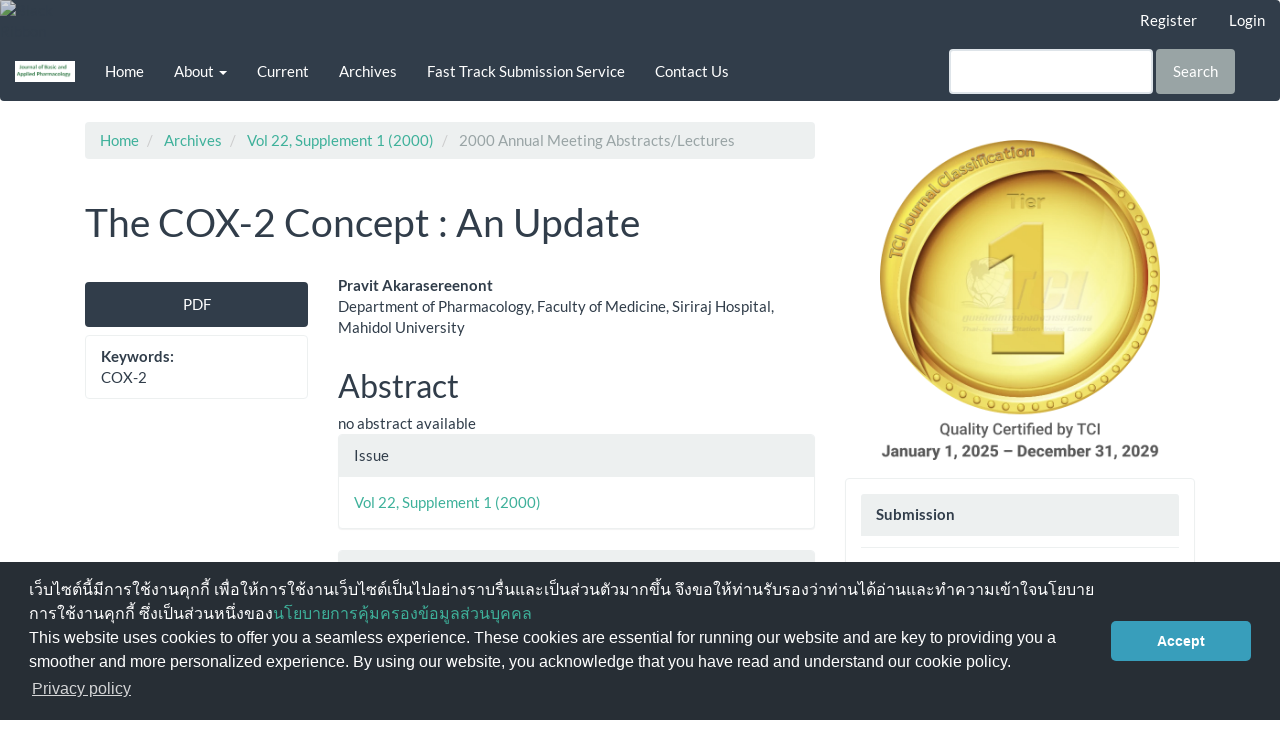

--- FILE ---
content_type: text/html; charset=utf-8
request_url: https://li01.tci-thaijo.org/index.php/JBAP/article/view/36960
body_size: 5750
content:


<!DOCTYPE html>
<html lang="en-US" xml:lang="en-US">
<head>
	<meta charset="utf-8">
	<meta name="viewport" content="width=device-width, initial-scale=1.0">
	<title>
		The COX-2 Concept : An Update
							| Journal of Basic and Applied Pharmacology
			</title>

	
<link rel="icon" href="https://li01.tci-thaijo.org/public/journals/158/favicon_en_US.png">
<meta name="generator" content="Open Journal Systems 3.3.0.8">
<link rel="schema.DC" href="http://purl.org/dc/elements/1.1/" />
<meta name="DC.Creator.PersonalName" content="Pravit Akarasereenont"/>
<meta name="DC.Date.dateSubmitted" scheme="ISO8601" content="2015-07-17"/>
<meta name="DC.Date.issued" scheme="ISO8601" content="2015-08-05"/>
<meta name="DC.Date.modified" scheme="ISO8601" content="2015-08-05"/>
<meta name="DC.Description" xml:lang="en" content="no abstract available"/>
<meta name="DC.Format" scheme="IMT" content="application/pdf"/>
<meta name="DC.Identifier" content="36960"/>
<meta name="DC.Identifier.pageNumber" content="S31"/>
<meta name="DC.Identifier.URI" content="https://li01.tci-thaijo.org/index.php/JBAP/article/view/36960"/>
<meta name="DC.Language" scheme="ISO639-1" content="en"/>
<meta name="DC.Rights" content="Copyright (c) 2015 วารสารเภสัชวิทยา (Thai Journal of Pharmacology)"/>
<meta name="DC.Rights" content=""/>
<meta name="DC.Source" content="Journal of Basic and Applied Pharmacology"/>
<meta name="DC.Source.ISSN" content="2774-0854"/>
<meta name="DC.Source.URI" content="https://li01.tci-thaijo.org/index.php/JBAP"/>
<meta name="DC.Subject" xml:lang="en" content="COX-2"/>
<meta name="DC.Title" content="The COX-2 Concept : An Update"/>
<meta name="DC.Type" content="Text.Serial.Journal"/>
<meta name="DC.Type.articleType" content="2000 Annual Meeting Abstracts/Lectures"/>
<meta name="gs_meta_revision" content="1.1"/>
<meta name="citation_journal_title" content="Journal of Basic and Applied Pharmacology"/>
<meta name="citation_journal_abbrev" content="J Basic App Pharmacol"/>
<meta name="citation_issn" content="2774-0854"/> 
<meta name="citation_author" content="Pravit Akarasereenont"/>
<meta name="citation_author_institution" content="Department of Pharmacology, Faculty of Medicine, Siriraj Hospital, Mahidol University"/>
<meta name="citation_title" content="The COX-2 Concept : An Update"/>
<meta name="citation_language" content="en"/>
<meta name="citation_date" content="2000"/>
<meta name="citation_firstpage" content="S31"/>
<meta name="citation_lastpage" content="S31"/>
<meta name="citation_abstract_html_url" content="https://li01.tci-thaijo.org/index.php/JBAP/article/view/36960"/>
<meta name="citation_keywords" xml:lang="en" content="COX-2"/>
<meta name="citation_pdf_url" content="https://li01.tci-thaijo.org/index.php/JBAP/article/download/36960/30762"/>
	<link rel="stylesheet" href="https://li01.tci-thaijo.org/index.php/JBAP/$$$call$$$/page/page/css?name=bootstrapTheme-flatly" type="text/css" /><link rel="stylesheet" href="https://li01.tci-thaijo.org/plugins/generic/citations/css/citations.css?v=3.3.0.8" type="text/css" />
<!-- Global site tag (gtag.js) - Google Analytics -->
<!-- script async src='https://www.googletagmanager.com/gtag/js?id=UA-66624851-1'></script -->
<script async src='https://www.googletagmanager.com/gtag/js?id=G-PDDBSXG8KH'></script>
<script>
  window.dataLayer = window.dataLayer || [];
  function gtag(){dataLayer.push(arguments);}
  gtag('js', new Date());
  gtag('set', {cookie_flags: 'samesite=none;secure'});
  gtag('config', 'G-PDDBSXG8KH');
</script>

<link rel='stylesheet' href='https://www.tci-thaijo.org/css/cookieconsent.min.css' integrity='sha512-LQ97camar/lOliT/MqjcQs5kWgy6Qz/cCRzzRzUCfv0fotsCTC9ZHXaPQmJV8Xu/PVALfJZ7BDezl5lW3/qBxg==' crossorigin='anonymous' referrerpolicy='no-referrer' />

<!-- Cloudflare Web Analytics --><script defer src='https://static.cloudflareinsights.com/beacon.min.js' data-cf-beacon='{"token": "d8edfaf714fc437da80c9aa6fbf29b0c"}'></script><!-- End Cloudflare Web Analytics -->
<style>
/*  body {
    padding-top: 18px;
  }

  .pkp_navigation_user_wrapper {
    top: 18px;
  }
*/
  body {
    padding-bottom: 10em;
  }

  .thaijobanner {
    width: 360px;
    margin: 0 auto 0 auto;
    position: fixed;
    /* left: 0px; */
    right: 3px;
    height: 2em;
    min-height: 21px;
    z-index: 255;
    /*background: rgb(232, 232, 232);*/
    color: rgb(0, 0, 0);
    line-height: 21px;
    padding: 5px 16px;
    font-family: arial, sans-serif;
    font-size: 12px;
    text-align: center;
    bottom: 0px;
    opacity: 1;
    border-radius: 5px 5px 30px 30px;
  }
  .thaijobanner a {
    text-decoration: none;
    color: #116;
    background: #F4F4F4;
    border-radius: 3px;
    padding: 6px;
  }
</style>
<!-- Black Ribbon Style -->
<style id='mourning-ribbon-style'>
html {
 filter: saturate(70%);
}
.mourning-ribbon{position:fixed;top:0;left:0;width:64px;z-index:2147483647;opacity: 0.80;pointer-events:none}
/* .mourning-ribbon img{width:100%;height:100%;display:block;filter:drop-shadow(6px 6px 8px white)} */
@media (max-width:640px){.mourning-ribbon{width:32px}}
:root body .mourning-ribbon{mix-blend-mode:normal}
</style>
</head>

<body class="pkp_page_article pkp_op_view has_site_logo">
	<div class="pkp_structure_page">

		<nav id="accessibility-nav" class="sr-only" role="navigation" aria-label="Quick jump to page content">
			<ul>
			  <li><a href="#main-navigation">Main Navigation</a></li>
			  <li><a href="#main-content">Main Content</a></li>
			  <li><a href="#sidebar">Sidebar</a></li>
			</ul>
		</nav>

				<header class="navbar navbar-default" id="headerNavigationContainer" role="banner">

						<div class="container-fluid">
				<div class="row">
					<nav aria-label="User Navigation">
							<ul id="navigationUser" class="nav nav-pills tab-list pull-right">
																					<li class="">
				<a href="https://li01.tci-thaijo.org/index.php/JBAP/user/register">
					Register
									</a>
							</li>
																					<li class="">
				<a href="https://li01.tci-thaijo.org/index.php/JBAP/login">
					Login
									</a>
							</li>
																	</ul>

<!--mrchoke-->
<!--mrchoke-->
					</nav>

				</div><!-- .row -->
			</div><!-- .container-fluid -->

			<div class="container-fluid">

				<div class="navbar-header">

										<button type="button" class="navbar-toggle collapsed" data-toggle="collapse" data-target="#nav-menu" aria-expanded="false" aria-controls="nav-menu">
						<span class="sr-only">Toggle navigation</span>
						<span class="icon-bar"></span>
						<span class="icon-bar"></span>
						<span class="icon-bar"></span>
					</button>

																<div class="site-name">
																								<a href="							https://li01.tci-thaijo.org/index.php/JBAP/index
						" class="navbar-brand navbar-brand-logo">
								<img src="https://li01.tci-thaijo.org/public/journals/158/pageHeaderLogoImage_en_US.png" alt="https://li01.tci-thaijo.org/index.php/JBAP/index">
							</a>
																	</div>
					
				</div>

								
									<nav id="nav-menu" class="navbar-collapse collapse" aria-label="Site Navigation">
																		<ul id="main-navigation" class="nav navbar-nav">
														<li class="">
				<a href="https://li01.tci-thaijo.org/index.php/JBAP/">
					Home
									</a>
							</li>
																					<li class=" dropdown">
				<a href="https://li01.tci-thaijo.org/index.php/JBAP/about" class="dropdown-toggle" data-toggle="dropdown" role="button" aria-haspopup="true" aria-expanded="false">
					About
											<span class="caret"></span>
									</a>
									<ul class="dropdown-menu ">
																					<li class="">
									<a href="https://li01.tci-thaijo.org/index.php/JBAP/about">
										About the Journal
									</a>
								</li>
																												<li class="">
									<a href="https://li01.tci-thaijo.org/index.php/JBAP/about/editorialTeam">
										Editorial Team
									</a>
								</li>
																															</ul>
							</li>
														<li class="">
				<a href="https://li01.tci-thaijo.org/index.php/JBAP/issue/current">
					Current
									</a>
							</li>
														<li class="">
				<a href="https://li01.tci-thaijo.org/index.php/JBAP/issue/archive">
					Archives
									</a>
							</li>
														<li class="">
				<a href="https://li01.tci-thaijo.org/index.php/JBAP/FastTrackSubmissionService">
					Fast Track Submission Service
									</a>
							</li>
														<li class="">
				<a href="https://li01.tci-thaijo.org/index.php/JBAP/about/contact">
					Contact Us
									</a>
							</li>
			</ul>

				

																			<div class="pull-md-right">
								<form class="navbar-form navbar-left" role="search" method="post" action="https://li01.tci-thaijo.org/index.php/JBAP/search/search">
  <div class="form-group">
    <input class="form-control" name="query" value="" type="search" aria-label="Search Query" placeholder="">
  </div>
  <button type="submit" class="btn btn-default">Search</button>
</form>
							</div>
											</nav>
				
			</div><!-- .pkp_head_wrapper -->
		</header><!-- .pkp_structure_head -->
<!-- mrchoke fixed -->
                <div class="clearfix"></div>

				<div class="pkp_structure_content container">
			<main class="pkp_structure_main col-xs-12 col-sm-10 col-md-8" role="main">

<div class="page page_article">
			<nav class="cmp_breadcrumbs" role="navigation" aria-label="You are here:">
	<ol class="breadcrumb">
		<li>
			<a href="https://li01.tci-thaijo.org/index.php/JBAP/index">
				Home
			</a>
		</li>
		<li>
			<a href="https://li01.tci-thaijo.org/index.php/JBAP/issue/archive">
				Archives
			</a>
		</li>
		<li>
			<a href="https://li01.tci-thaijo.org/index.php/JBAP/issue/view/3634">
				Vol 22, Supplement 1 (2000)
			</a>
		</li>
		<li class="active">
							2000 Annual Meeting Abstracts/Lectures
					</li>
	</ol>
</nav>
	
		<article class="article-details">

		
	<header>
		<h1 class="page-header">
			The COX-2 Concept : An Update
					</h1>
	</header>

	<div class="row">

		<section class="article-sidebar col-md-4">

						<h2 class="sr-only">Article Sidebar</h2>

						
										<div rel="nofollow" class="download">
																		
	
		

<a rel="nofollow" class="galley-link btn btn-primary pdf" role="button" href="https://li01.tci-thaijo.org/index.php/JBAP/article/view/36960/30762">

		
	PDF

	</a>
																				</div>
			
			<div class="list-group">

								
																																						
													<div class="list-group-item keywords">
						<strong>							Keywords:</strong>
						<div class="">
								<span class="value">
																														COX-2																											</span>
						</div>
					</div>
							</div>

		</section><!-- .article-sidebar -->

		<div class="col-md-8">
			<section class="article-main">

								<h2 class="sr-only">Main Article Content</h2>

									<div class="authors">
													<div class="author">
								<strong>Pravit Akarasereenont</strong>
																	<div class="article-author-affilitation">
										Department of Pharmacology, Faculty of Medicine, Siriraj Hospital, Mahidol University
									</div>
																							</div>
											</div>
				
													<div class="article-summary" id="summary">
						<h2>Abstract</h2>
						<div class="article-abstract" style="text-align: justify;">
							no abstract available
						</div>
					</div>
				
				

			</section><!-- .article-main -->

			<section class="article-more-details">

								<h2 class="sr-only">Article Details</h2>

								
																			
								<div class="panel panel-default issue">
					<div class="panel-heading">
						Issue
					</div>
					<div class="panel-body">
						<a class="title" href="https://li01.tci-thaijo.org/index.php/JBAP/issue/view/3634">
							Vol 22, Supplement 1 (2000)
						</a>

					</div>
				</div>

									<div class="panel panel-default section">
						<div class="panel-heading">
							Section
						</div>
						<div class="panel-body">
							2000 Annual Meeting Abstracts/Lectures
						</div>
					</div>
				
													<div class="panel panel-default copyright">
						<div class="panel-body">
														<p>Upon acceptance of an article, the&nbsp;Pharmacological and Therapeutic Society of Thailand will have exclusive right to publish and distribute the article in all forms and media and grant rights to others. Authors have rights to use and share their own published articles.</p>
						</div>
					</div>
				
																									
				

								
			</section><!-- .article-details -->
		</div><!-- .col-md-8 -->
	</div><!-- .row -->

</article>

	<div id="articlesBySimilarityList">
	</div>


</div><!-- .page -->

	</main>

									<aside id="sidebar" class="pkp_structure_sidebar left col-xs-12 col-sm-2 col-md-4" role="complementary" aria-label="Sidebar">
<a href="/public/api/infoTier.php" target="_blank" rel="noopener"> 
<img style="display: block;width: 80%;margin: 1.2em auto;" src="https://www.tci-thaijo.org/public/tinfo.php?path=JBAP" alt="TCI Medal" onload="if(this.height<100){this.style.margin='0';this.style['box-shadow']=''}">
</a>

				<div class="pkp_block block_custom" id="customblock-submission">
	<h2 class="title pkp_screen_reader">submission</h2>
	<div class="content">
		<p class="title"><strong>Submission</strong></p>
<ul>
<li class="show"><a title="Instructions for Authors" href="https://li01.tci-thaijo.org/index.php/JBAP/instructions_for_authors" target="_blank" rel="noopener">Instructions for Authors</a></li>
<li class="show"><a title="Publication Ethics" href="https://li01.tci-thaijo.org/index.php/JBAP/publication_ethics" target="_blank" rel="noopener">Publication Ethics</a></li>
<li class="show"><a title="Manuscript Preparation" href="https://li01.tci-thaijo.org/index.php/JBAP/manuscript_preparation" target="_blank" rel="noopener">Manuscript Preparation</a></li>
<li class="show"><a title="Submit an Article" href="https://li01.tci-thaijo.org/index.php/JBAP/submit_an_article" target="_blank" rel="noopener">Submit an Article</a></li>
<li class="show"><a title="Tracking submitted articles" href="https://li01.tci-thaijo.org/index.php/JBAP/submissions" target="_blank" rel="noopener">Tracking Submitted Articles</a></li>
<li class="show"><a href="https://li01.tci-thaijo.org/index.php/JBAP/submission_checklist" target="_blank" rel="noopener">Submission Checklist</a></li>
</ul>
<p class="title"><strong>Manual</strong></p>
<ul>
<li class="show"><a title="Manual for Author" href="https://drive.google.com/drive/folders/1BpaBDaV4zC-kcffIE28Z6ejGDIega9sp?usp=sharing" target="_blank" rel="noopener">For Author</a></li>
<li class="show"><a title="Manual for Reviewer" href="https://drive.google.com/drive/folders/1wFFUJdpsfbMZM6tqNE4gvpnZSZDHFfMt?usp=sharing" target="_blank" rel="noopener">For Reviewer</a></li>
</ul>
	</div>
</div>
<div class="pkp_block block_custom" id="customblock-visitor">
	<h2 class="title">visitor</h2>
	<div class="content">
		<p align="center"><a href="https://info.flagcounter.com/70gV"><img src="https://s11.flagcounter.com/count/70gV/bg_FFFFFF/txt_000000/border_FAFAFA/columns_4/maxflags_12/viewers_0/labels_0/pageviews_0/flags_0/" alt="Free counters!" border="0"></a></p>
<p align="center">Counter installed: 19 Dec. 2014</p>
	</div>
</div>
<div class="pkp_block block_custom" id="customblock-info">
	<h2 class="title pkp_screen_reader">info</h2>
	<div class="content">
		<p class="title">Journal Information</p>
<div class="content">
<div style="display: block; width: 100%; overflow: auto; margin: 1em 0 1em 0;"><center>Indexed in<strong>&nbsp;</strong><a title="ศูนย์ดัชนีการอ้างอิงวารสารไทย:Thai Citation Index (TCI) centre" href="https://tci-thailand.org/" target="_blank" rel="noopener"><img title="tci" src="/public/site/images/tci_admin/tci.png" alt="tci" width="81" height="27" border="0"></a><strong>&nbsp;</strong>and<strong>&nbsp;<a title="ACI" href="https://www.asean-cites.org" target="_blank" rel="noopener"><img src="/public/site/images/thaijpharmacol/aci-logo-v4.png" width="72" height="29"></a></strong></center><center></center></div>
</div>
	</div>
</div>

			</aside><!-- pkp_sidebar.left -->
				</div><!-- pkp_structure_content -->

	<footer class="footer" role="contentinfo">

		<div class="container">

			<div class="row">
								<div class="col-md-10">
					<p><strong>Office - Journal of Basic and Applied Pharmacology</strong><br />Chulabhorn International College of Medicine, Thammasat University (Rangsit Center)<br />99 Moo 18, Paholyothin Road, Klongnung, Klongluang, Pathumthani 12120 Thailand<br />Tel. +66 2564 4440 ext. 1800<br />E-mail: jbap@nu.ac.th </p>
<p><strong>Owned by The Pharmacological and Therapeutic Society of Thailand</strong></p>
<p><strong>Indexed in <a title="ศูนย์ดัชนีการอ้างอิงวารสารไทย:Thai Citation Index (TCI) centre" href="https://www.kmutt.ac.th/jif/public_html/" target="_blank" rel="noopener"><img title="tci" src="https://li01.tci-thaijo.org/public/site/images/tci_admin/tci.png" alt="tci" width="81" height="27" border="0" /></a> and <a title="ACI" href="https://www.asean-cites.org/index.php" target="_blank" rel="noopener"><img src="https://li01.tci-thaijo.org/public/site/images/thaijpharmacol/aci-logo-v4.png" width="72" height="29" /></a></strong></p>
				</div>
				
				<div class="col-md-2" role="complementary">
					<a href="https://li01.tci-thaijo.org/index.php/JBAP/about/aboutThisPublishingSystem">
                                                <img class="img-responsive" alt="More information about the publishing system, Platform and Workflow by OJS/PKP." src="https://li01.tci-thaijo.org/templates/images/ojs_brand.png">
                                        </a>
				</div>

			</div> <!-- .row -->
		</div><!-- .container -->
	</footer>
</div><!-- pkp_structure_page -->

<script src="https://li01.tci-thaijo.org/lib/pkp/lib/vendor/components/jquery/jquery.min.js?v=3.3.0.8" type="text/javascript"></script><script src="https://li01.tci-thaijo.org/lib/pkp/lib/vendor/components/jqueryui/jquery-ui.min.js?v=3.3.0.8" type="text/javascript"></script><script src="https://li01.tci-thaijo.org/lib/pkp/js/lib/jquery/plugins/jquery.tag-it.js?v=3.3.0.8" type="text/javascript"></script><script src="https://li01.tci-thaijo.org/plugins/themes/bootstrap3/bootstrap/js/bootstrap.min.js?v=3.3.0.8" type="text/javascript"></script>



<!-- Black Ribbon Image -->
<div class="mourning-ribbon" aria-hidden="true" role="img">
<img loading="lazy" alt="Black Ribbon" src="https://upload.wikimedia.org/wikipedia/commons/thumb/0/0a/Black_Ribbon.svg/64px-Black_Ribbon.svg.png">
</div>
<div class="thaijobanner">
<span><a href="https://www.nstda.or.th/home/nstda-privacy-policy/" target="_blank" rel="noopener noreferrer">นโยบายการคุ้มครองข้อมูลส่วนบุคคล</a> <a href="https://www.nstda.or.th/en/nstda-privacy-policy.html" target="_blank" rel="noopener noreferrer">Privacy policy</a></span>
</div>
<script src="https://www.tci-thaijo.org/js/cookieconsent.min.js" integrity="sha512-yXXqOFjdjHNH1GND+1EO0jbvvebABpzGKD66djnUfiKlYME5HGMUJHoCaeE4D5PTG2YsSJf6dwqyUUvQvS0vaA==" crossorigin="anonymous" referrerpolicy="no-referrer" data-cfasync="false"></script>
<script>
window.cookieconsent.initialise({
  "palette": {
    "popup": {
      "background": "#252e39"
    },
    "button": {
      "background": "#14a7d0"
    }
  },
  "cookie": {
    "domain": ".tci-thaijo.org",
    "secure": true
  },
  "content": {
    "message": "เว็บไซต์นี้มีการใช้งานคุกกี้ เพื่อให้การใช้งานเว็บไซต์เป็นไปอย่างราบรื่นและเป็นส่วนตัวมากขึ้น จึงขอให้ท่านรับรองว่าท่านได้อ่านและทำความเข้าใจนโยบายการใช้งานคุกกี้ ซึ่งเป็นส่วนหนึ่งของ<a href=https://www.nstda.or.th/home/nstda-privacy-policy/ >นโยบายการคุ้มครองข้อมูลส่วนบุคคล</a><br>This website uses cookies to offer you a seamless experience. These cookies are essential for running our website and are key to providing you a smoother and more personalized experience. By using our website, you acknowledge that you have read and understand our cookie policy.",
    "dismiss": "Accept",
    "link": "Privacy policy",
    "href": "https://www.nstda.or.th/en/nstda-privacy-policy.html"
  },
  "theme": "classic",
  "position": "bottom"
});
</script>
</body><!-- upstream_status=200 -->

</html>
